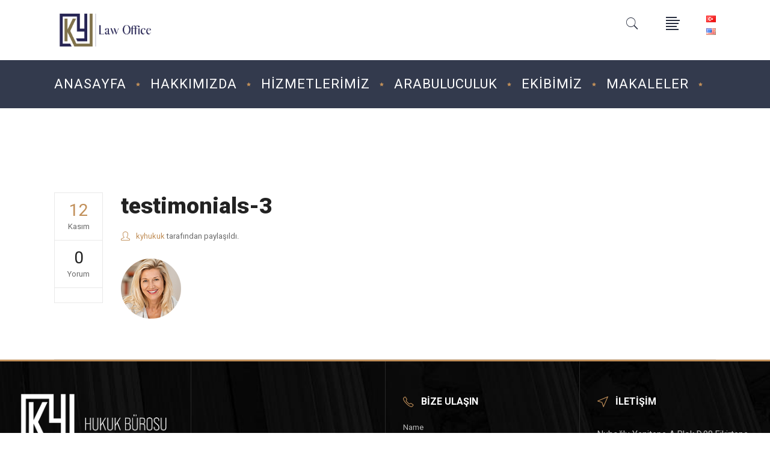

--- FILE ---
content_type: text/html; charset=UTF-8
request_url: https://www.kyhukuk.com.tr/testimonials-3/
body_size: 14887
content:
<!DOCTYPE html>
<html dir="ltr" lang="tr-TR">
<head>

        	
        <meta charset="UTF-8"/>

        <link rel="profile" href="https://gmpg.org/xfn/11"/>
        <link rel="pingback" href="https://www.kyhukuk.com.tr/xmlrpc.php"/>
                <meta name="viewport" content="width=device-width,initial-scale=1,user-scalable=no">
        
	<title>testimonials-3 | KY Hukuk Bürosu</title>
<script type="application/javascript">var mkdCoreAjaxUrl = "https://www.kyhukuk.com.tr/wp-admin/admin-ajax.php"</script>	<style>img:is([sizes="auto" i], [sizes^="auto," i]) { contain-intrinsic-size: 3000px 1500px }</style>
	
		<!-- All in One SEO 4.8.5 - aioseo.com -->
	<meta name="robots" content="noindex, max-image-preview:large" />
	<meta name="author" content="kyhukuk"/>
	<link rel="canonical" href="https://www.kyhukuk.com.tr/testimonials-3/" />
	<meta name="generator" content="All in One SEO (AIOSEO) 4.8.5" />
		<script type="application/ld+json" class="aioseo-schema">
			{"@context":"https:\/\/schema.org","@graph":[{"@type":"BreadcrumbList","@id":"https:\/\/www.kyhukuk.com.tr\/testimonials-3\/#breadcrumblist","itemListElement":[{"@type":"ListItem","@id":"https:\/\/www.kyhukuk.com.tr#listItem","position":1,"name":"Home","item":"https:\/\/www.kyhukuk.com.tr","nextItem":{"@type":"ListItem","@id":"https:\/\/www.kyhukuk.com.tr\/testimonials-3\/#listItem","name":"testimonials-3"}},{"@type":"ListItem","@id":"https:\/\/www.kyhukuk.com.tr\/testimonials-3\/#listItem","position":2,"name":"testimonials-3","previousItem":{"@type":"ListItem","@id":"https:\/\/www.kyhukuk.com.tr#listItem","name":"Home"}}]},{"@type":"ItemPage","@id":"https:\/\/www.kyhukuk.com.tr\/testimonials-3\/#itempage","url":"https:\/\/www.kyhukuk.com.tr\/testimonials-3\/","name":"testimonials-3 | KY Hukuk B\u00fcrosu","inLanguage":"tr-TR","isPartOf":{"@id":"https:\/\/www.kyhukuk.com.tr\/#website"},"breadcrumb":{"@id":"https:\/\/www.kyhukuk.com.tr\/testimonials-3\/#breadcrumblist"},"author":{"@id":"https:\/\/www.kyhukuk.com.tr\/author\/kyhukuk\/#author"},"creator":{"@id":"https:\/\/www.kyhukuk.com.tr\/author\/kyhukuk\/#author"},"datePublished":"2015-11-12T09:27:26+02:00","dateModified":"2015-11-12T09:27:26+02:00"},{"@type":"Organization","@id":"https:\/\/www.kyhukuk.com.tr\/#organization","name":"KY Hukuk B\u00fcrosu","url":"https:\/\/www.kyhukuk.com.tr\/"},{"@type":"Person","@id":"https:\/\/www.kyhukuk.com.tr\/author\/kyhukuk\/#author","url":"https:\/\/www.kyhukuk.com.tr\/author\/kyhukuk\/","name":"kyhukuk","image":{"@type":"ImageObject","@id":"https:\/\/www.kyhukuk.com.tr\/testimonials-3\/#authorImage","url":"https:\/\/secure.gravatar.com\/avatar\/ea8879f3ec5fffb6b226af87847d929905260d967393ca9695fc6e4edf5ab4d1?s=96&d=mm&r=g","width":96,"height":96,"caption":"kyhukuk"}},{"@type":"WebSite","@id":"https:\/\/www.kyhukuk.com.tr\/#website","url":"https:\/\/www.kyhukuk.com.tr\/","name":"KY Hukuk B\u00fcrosu","inLanguage":"tr-TR","publisher":{"@id":"https:\/\/www.kyhukuk.com.tr\/#organization"}}]}
		</script>
		<!-- All in One SEO -->

<link rel='dns-prefetch' href='//maps.googleapis.com' />
<link rel='dns-prefetch' href='//fonts.googleapis.com' />
<link rel="alternate" type="application/rss+xml" title="KY Hukuk Bürosu &raquo; akışı" href="https://www.kyhukuk.com.tr/feed/" />
<link rel="alternate" type="application/rss+xml" title="KY Hukuk Bürosu &raquo; yorum akışı" href="https://www.kyhukuk.com.tr/comments/feed/" />
<link rel="alternate" type="application/rss+xml" title="KY Hukuk Bürosu &raquo; testimonials-3 yorum akışı" href="https://www.kyhukuk.com.tr/feed/?attachment_id=297" />
<script type="text/javascript">
/* <![CDATA[ */
window._wpemojiSettings = {"baseUrl":"https:\/\/s.w.org\/images\/core\/emoji\/16.0.1\/72x72\/","ext":".png","svgUrl":"https:\/\/s.w.org\/images\/core\/emoji\/16.0.1\/svg\/","svgExt":".svg","source":{"concatemoji":"https:\/\/www.kyhukuk.com.tr\/wp-includes\/js\/wp-emoji-release.min.js?ver=6.8.3"}};
/*! This file is auto-generated */
!function(s,n){var o,i,e;function c(e){try{var t={supportTests:e,timestamp:(new Date).valueOf()};sessionStorage.setItem(o,JSON.stringify(t))}catch(e){}}function p(e,t,n){e.clearRect(0,0,e.canvas.width,e.canvas.height),e.fillText(t,0,0);var t=new Uint32Array(e.getImageData(0,0,e.canvas.width,e.canvas.height).data),a=(e.clearRect(0,0,e.canvas.width,e.canvas.height),e.fillText(n,0,0),new Uint32Array(e.getImageData(0,0,e.canvas.width,e.canvas.height).data));return t.every(function(e,t){return e===a[t]})}function u(e,t){e.clearRect(0,0,e.canvas.width,e.canvas.height),e.fillText(t,0,0);for(var n=e.getImageData(16,16,1,1),a=0;a<n.data.length;a++)if(0!==n.data[a])return!1;return!0}function f(e,t,n,a){switch(t){case"flag":return n(e,"\ud83c\udff3\ufe0f\u200d\u26a7\ufe0f","\ud83c\udff3\ufe0f\u200b\u26a7\ufe0f")?!1:!n(e,"\ud83c\udde8\ud83c\uddf6","\ud83c\udde8\u200b\ud83c\uddf6")&&!n(e,"\ud83c\udff4\udb40\udc67\udb40\udc62\udb40\udc65\udb40\udc6e\udb40\udc67\udb40\udc7f","\ud83c\udff4\u200b\udb40\udc67\u200b\udb40\udc62\u200b\udb40\udc65\u200b\udb40\udc6e\u200b\udb40\udc67\u200b\udb40\udc7f");case"emoji":return!a(e,"\ud83e\udedf")}return!1}function g(e,t,n,a){var r="undefined"!=typeof WorkerGlobalScope&&self instanceof WorkerGlobalScope?new OffscreenCanvas(300,150):s.createElement("canvas"),o=r.getContext("2d",{willReadFrequently:!0}),i=(o.textBaseline="top",o.font="600 32px Arial",{});return e.forEach(function(e){i[e]=t(o,e,n,a)}),i}function t(e){var t=s.createElement("script");t.src=e,t.defer=!0,s.head.appendChild(t)}"undefined"!=typeof Promise&&(o="wpEmojiSettingsSupports",i=["flag","emoji"],n.supports={everything:!0,everythingExceptFlag:!0},e=new Promise(function(e){s.addEventListener("DOMContentLoaded",e,{once:!0})}),new Promise(function(t){var n=function(){try{var e=JSON.parse(sessionStorage.getItem(o));if("object"==typeof e&&"number"==typeof e.timestamp&&(new Date).valueOf()<e.timestamp+604800&&"object"==typeof e.supportTests)return e.supportTests}catch(e){}return null}();if(!n){if("undefined"!=typeof Worker&&"undefined"!=typeof OffscreenCanvas&&"undefined"!=typeof URL&&URL.createObjectURL&&"undefined"!=typeof Blob)try{var e="postMessage("+g.toString()+"("+[JSON.stringify(i),f.toString(),p.toString(),u.toString()].join(",")+"));",a=new Blob([e],{type:"text/javascript"}),r=new Worker(URL.createObjectURL(a),{name:"wpTestEmojiSupports"});return void(r.onmessage=function(e){c(n=e.data),r.terminate(),t(n)})}catch(e){}c(n=g(i,f,p,u))}t(n)}).then(function(e){for(var t in e)n.supports[t]=e[t],n.supports.everything=n.supports.everything&&n.supports[t],"flag"!==t&&(n.supports.everythingExceptFlag=n.supports.everythingExceptFlag&&n.supports[t]);n.supports.everythingExceptFlag=n.supports.everythingExceptFlag&&!n.supports.flag,n.DOMReady=!1,n.readyCallback=function(){n.DOMReady=!0}}).then(function(){return e}).then(function(){var e;n.supports.everything||(n.readyCallback(),(e=n.source||{}).concatemoji?t(e.concatemoji):e.wpemoji&&e.twemoji&&(t(e.twemoji),t(e.wpemoji)))}))}((window,document),window._wpemojiSettings);
/* ]]> */
</script>

<style id='wp-emoji-styles-inline-css' type='text/css'>

	img.wp-smiley, img.emoji {
		display: inline !important;
		border: none !important;
		box-shadow: none !important;
		height: 1em !important;
		width: 1em !important;
		margin: 0 0.07em !important;
		vertical-align: -0.1em !important;
		background: none !important;
		padding: 0 !important;
	}
</style>
<link rel='stylesheet' id='wp-block-library-css' href='https://www.kyhukuk.com.tr/wp-includes/css/dist/block-library/style.min.css?ver=6.8.3' type='text/css' media='all' />
<style id='classic-theme-styles-inline-css' type='text/css'>
/*! This file is auto-generated */
.wp-block-button__link{color:#fff;background-color:#32373c;border-radius:9999px;box-shadow:none;text-decoration:none;padding:calc(.667em + 2px) calc(1.333em + 2px);font-size:1.125em}.wp-block-file__button{background:#32373c;color:#fff;text-decoration:none}
</style>
<style id='global-styles-inline-css' type='text/css'>
:root{--wp--preset--aspect-ratio--square: 1;--wp--preset--aspect-ratio--4-3: 4/3;--wp--preset--aspect-ratio--3-4: 3/4;--wp--preset--aspect-ratio--3-2: 3/2;--wp--preset--aspect-ratio--2-3: 2/3;--wp--preset--aspect-ratio--16-9: 16/9;--wp--preset--aspect-ratio--9-16: 9/16;--wp--preset--color--black: #000000;--wp--preset--color--cyan-bluish-gray: #abb8c3;--wp--preset--color--white: #ffffff;--wp--preset--color--pale-pink: #f78da7;--wp--preset--color--vivid-red: #cf2e2e;--wp--preset--color--luminous-vivid-orange: #ff6900;--wp--preset--color--luminous-vivid-amber: #fcb900;--wp--preset--color--light-green-cyan: #7bdcb5;--wp--preset--color--vivid-green-cyan: #00d084;--wp--preset--color--pale-cyan-blue: #8ed1fc;--wp--preset--color--vivid-cyan-blue: #0693e3;--wp--preset--color--vivid-purple: #9b51e0;--wp--preset--gradient--vivid-cyan-blue-to-vivid-purple: linear-gradient(135deg,rgba(6,147,227,1) 0%,rgb(155,81,224) 100%);--wp--preset--gradient--light-green-cyan-to-vivid-green-cyan: linear-gradient(135deg,rgb(122,220,180) 0%,rgb(0,208,130) 100%);--wp--preset--gradient--luminous-vivid-amber-to-luminous-vivid-orange: linear-gradient(135deg,rgba(252,185,0,1) 0%,rgba(255,105,0,1) 100%);--wp--preset--gradient--luminous-vivid-orange-to-vivid-red: linear-gradient(135deg,rgba(255,105,0,1) 0%,rgb(207,46,46) 100%);--wp--preset--gradient--very-light-gray-to-cyan-bluish-gray: linear-gradient(135deg,rgb(238,238,238) 0%,rgb(169,184,195) 100%);--wp--preset--gradient--cool-to-warm-spectrum: linear-gradient(135deg,rgb(74,234,220) 0%,rgb(151,120,209) 20%,rgb(207,42,186) 40%,rgb(238,44,130) 60%,rgb(251,105,98) 80%,rgb(254,248,76) 100%);--wp--preset--gradient--blush-light-purple: linear-gradient(135deg,rgb(255,206,236) 0%,rgb(152,150,240) 100%);--wp--preset--gradient--blush-bordeaux: linear-gradient(135deg,rgb(254,205,165) 0%,rgb(254,45,45) 50%,rgb(107,0,62) 100%);--wp--preset--gradient--luminous-dusk: linear-gradient(135deg,rgb(255,203,112) 0%,rgb(199,81,192) 50%,rgb(65,88,208) 100%);--wp--preset--gradient--pale-ocean: linear-gradient(135deg,rgb(255,245,203) 0%,rgb(182,227,212) 50%,rgb(51,167,181) 100%);--wp--preset--gradient--electric-grass: linear-gradient(135deg,rgb(202,248,128) 0%,rgb(113,206,126) 100%);--wp--preset--gradient--midnight: linear-gradient(135deg,rgb(2,3,129) 0%,rgb(40,116,252) 100%);--wp--preset--font-size--small: 13px;--wp--preset--font-size--medium: 20px;--wp--preset--font-size--large: 36px;--wp--preset--font-size--x-large: 42px;--wp--preset--spacing--20: 0.44rem;--wp--preset--spacing--30: 0.67rem;--wp--preset--spacing--40: 1rem;--wp--preset--spacing--50: 1.5rem;--wp--preset--spacing--60: 2.25rem;--wp--preset--spacing--70: 3.38rem;--wp--preset--spacing--80: 5.06rem;--wp--preset--shadow--natural: 6px 6px 9px rgba(0, 0, 0, 0.2);--wp--preset--shadow--deep: 12px 12px 50px rgba(0, 0, 0, 0.4);--wp--preset--shadow--sharp: 6px 6px 0px rgba(0, 0, 0, 0.2);--wp--preset--shadow--outlined: 6px 6px 0px -3px rgba(255, 255, 255, 1), 6px 6px rgba(0, 0, 0, 1);--wp--preset--shadow--crisp: 6px 6px 0px rgba(0, 0, 0, 1);}:where(.is-layout-flex){gap: 0.5em;}:where(.is-layout-grid){gap: 0.5em;}body .is-layout-flex{display: flex;}.is-layout-flex{flex-wrap: wrap;align-items: center;}.is-layout-flex > :is(*, div){margin: 0;}body .is-layout-grid{display: grid;}.is-layout-grid > :is(*, div){margin: 0;}:where(.wp-block-columns.is-layout-flex){gap: 2em;}:where(.wp-block-columns.is-layout-grid){gap: 2em;}:where(.wp-block-post-template.is-layout-flex){gap: 1.25em;}:where(.wp-block-post-template.is-layout-grid){gap: 1.25em;}.has-black-color{color: var(--wp--preset--color--black) !important;}.has-cyan-bluish-gray-color{color: var(--wp--preset--color--cyan-bluish-gray) !important;}.has-white-color{color: var(--wp--preset--color--white) !important;}.has-pale-pink-color{color: var(--wp--preset--color--pale-pink) !important;}.has-vivid-red-color{color: var(--wp--preset--color--vivid-red) !important;}.has-luminous-vivid-orange-color{color: var(--wp--preset--color--luminous-vivid-orange) !important;}.has-luminous-vivid-amber-color{color: var(--wp--preset--color--luminous-vivid-amber) !important;}.has-light-green-cyan-color{color: var(--wp--preset--color--light-green-cyan) !important;}.has-vivid-green-cyan-color{color: var(--wp--preset--color--vivid-green-cyan) !important;}.has-pale-cyan-blue-color{color: var(--wp--preset--color--pale-cyan-blue) !important;}.has-vivid-cyan-blue-color{color: var(--wp--preset--color--vivid-cyan-blue) !important;}.has-vivid-purple-color{color: var(--wp--preset--color--vivid-purple) !important;}.has-black-background-color{background-color: var(--wp--preset--color--black) !important;}.has-cyan-bluish-gray-background-color{background-color: var(--wp--preset--color--cyan-bluish-gray) !important;}.has-white-background-color{background-color: var(--wp--preset--color--white) !important;}.has-pale-pink-background-color{background-color: var(--wp--preset--color--pale-pink) !important;}.has-vivid-red-background-color{background-color: var(--wp--preset--color--vivid-red) !important;}.has-luminous-vivid-orange-background-color{background-color: var(--wp--preset--color--luminous-vivid-orange) !important;}.has-luminous-vivid-amber-background-color{background-color: var(--wp--preset--color--luminous-vivid-amber) !important;}.has-light-green-cyan-background-color{background-color: var(--wp--preset--color--light-green-cyan) !important;}.has-vivid-green-cyan-background-color{background-color: var(--wp--preset--color--vivid-green-cyan) !important;}.has-pale-cyan-blue-background-color{background-color: var(--wp--preset--color--pale-cyan-blue) !important;}.has-vivid-cyan-blue-background-color{background-color: var(--wp--preset--color--vivid-cyan-blue) !important;}.has-vivid-purple-background-color{background-color: var(--wp--preset--color--vivid-purple) !important;}.has-black-border-color{border-color: var(--wp--preset--color--black) !important;}.has-cyan-bluish-gray-border-color{border-color: var(--wp--preset--color--cyan-bluish-gray) !important;}.has-white-border-color{border-color: var(--wp--preset--color--white) !important;}.has-pale-pink-border-color{border-color: var(--wp--preset--color--pale-pink) !important;}.has-vivid-red-border-color{border-color: var(--wp--preset--color--vivid-red) !important;}.has-luminous-vivid-orange-border-color{border-color: var(--wp--preset--color--luminous-vivid-orange) !important;}.has-luminous-vivid-amber-border-color{border-color: var(--wp--preset--color--luminous-vivid-amber) !important;}.has-light-green-cyan-border-color{border-color: var(--wp--preset--color--light-green-cyan) !important;}.has-vivid-green-cyan-border-color{border-color: var(--wp--preset--color--vivid-green-cyan) !important;}.has-pale-cyan-blue-border-color{border-color: var(--wp--preset--color--pale-cyan-blue) !important;}.has-vivid-cyan-blue-border-color{border-color: var(--wp--preset--color--vivid-cyan-blue) !important;}.has-vivid-purple-border-color{border-color: var(--wp--preset--color--vivid-purple) !important;}.has-vivid-cyan-blue-to-vivid-purple-gradient-background{background: var(--wp--preset--gradient--vivid-cyan-blue-to-vivid-purple) !important;}.has-light-green-cyan-to-vivid-green-cyan-gradient-background{background: var(--wp--preset--gradient--light-green-cyan-to-vivid-green-cyan) !important;}.has-luminous-vivid-amber-to-luminous-vivid-orange-gradient-background{background: var(--wp--preset--gradient--luminous-vivid-amber-to-luminous-vivid-orange) !important;}.has-luminous-vivid-orange-to-vivid-red-gradient-background{background: var(--wp--preset--gradient--luminous-vivid-orange-to-vivid-red) !important;}.has-very-light-gray-to-cyan-bluish-gray-gradient-background{background: var(--wp--preset--gradient--very-light-gray-to-cyan-bluish-gray) !important;}.has-cool-to-warm-spectrum-gradient-background{background: var(--wp--preset--gradient--cool-to-warm-spectrum) !important;}.has-blush-light-purple-gradient-background{background: var(--wp--preset--gradient--blush-light-purple) !important;}.has-blush-bordeaux-gradient-background{background: var(--wp--preset--gradient--blush-bordeaux) !important;}.has-luminous-dusk-gradient-background{background: var(--wp--preset--gradient--luminous-dusk) !important;}.has-pale-ocean-gradient-background{background: var(--wp--preset--gradient--pale-ocean) !important;}.has-electric-grass-gradient-background{background: var(--wp--preset--gradient--electric-grass) !important;}.has-midnight-gradient-background{background: var(--wp--preset--gradient--midnight) !important;}.has-small-font-size{font-size: var(--wp--preset--font-size--small) !important;}.has-medium-font-size{font-size: var(--wp--preset--font-size--medium) !important;}.has-large-font-size{font-size: var(--wp--preset--font-size--large) !important;}.has-x-large-font-size{font-size: var(--wp--preset--font-size--x-large) !important;}
:where(.wp-block-post-template.is-layout-flex){gap: 1.25em;}:where(.wp-block-post-template.is-layout-grid){gap: 1.25em;}
:where(.wp-block-columns.is-layout-flex){gap: 2em;}:where(.wp-block-columns.is-layout-grid){gap: 2em;}
:root :where(.wp-block-pullquote){font-size: 1.5em;line-height: 1.6;}
</style>
<link rel='stylesheet' id='contact-form-7-css' href='https://www.kyhukuk.com.tr/wp-content/plugins/contact-form-7/includes/css/styles.css?ver=6.1.1' type='text/css' media='all' />
<link rel='stylesheet' id='libero_mikado_default_style-css' href='https://www.kyhukuk.com.tr/wp-content/themes/kosehukuk/style.css?ver=6.8.3' type='text/css' media='all' />
<link rel='stylesheet' id='libero_mikado_modules_plugins-css' href='https://www.kyhukuk.com.tr/wp-content/themes/kosehukuk/assets/css/plugins.min.css?ver=6.8.3' type='text/css' media='all' />
<link rel='stylesheet' id='libero_mikado_modules-css' href='https://www.kyhukuk.com.tr/wp-content/themes/kosehukuk/assets/css/modules.min.css?ver=6.8.3' type='text/css' media='all' />
<style id='libero_mikado_modules-inline-css' type='text/css'>
.dortluGaleriLink .galeriTitle {
    position: absolute;
    z-index: 999;
    bottom: 0;
    left: 0;
    right: 0;
    padding: 25px;
    text-align: center;
    background-color: rgba(53, 60, 78, 0.93);
    color: #fff;
}
.dortluGaleriLink .mkd-gallery-image {
cursor:pointer;
position:relative;
}
.ucluKadin .mkd-section-inner>.mkd-section-inner-margin {
width:75%;
margin:auto;
}
.tanitimVideo .vc_column-inner {
width:60% !important;
margin:auto;
}
@media screen and (max-width: 768px) {
.koseVideo .mkd-section-inner {
width:85% !important;
}

.ucluKadin .mkd-section-inner>.mkd-section-inner-margin {
width:100%;
}
.tanitimVideo .vc_column-inner {
width:100% !important;
}
}

.sosyalLink .mkd-iwt.mkd-iwt-icon-top {
    text-align: center;
    float: left;
    padding: 10px;
}
.mkd-sticky-header {
display:none;
}
.header-appear {
display:block;
}
.header-appear .item_inner {
padding:0 12px !important;
}
.dosyalar .mkd-btn.mkd-btn-huge .mkd-btn-text {
    padding: 15px 15px;
}
.dosyalar .mkd-btn.mkd-btn-huge {
    width: 100%;
}
.dosyalar .mkd-btn.mkd-btn-huge.mkd-btn-icon .mkd-btn-icon-holder {
    float: right;
}


</style>
<link rel='stylesheet' id='libero_mikado_print-css' href='https://www.kyhukuk.com.tr/wp-content/themes/kosehukuk/assets/css/print.min.css?ver=6.8.3' type='text/css' media='all' />
<link rel='stylesheet' id='mkd_font_awesome-css' href='https://www.kyhukuk.com.tr/wp-content/themes/kosehukuk/assets/css/font-awesome/css/font-awesome.min.css?ver=6.8.3' type='text/css' media='all' />
<link rel='stylesheet' id='mkd_font_elegant-css' href='https://www.kyhukuk.com.tr/wp-content/themes/kosehukuk/assets/css/elegant-icons/style.min.css?ver=6.8.3' type='text/css' media='all' />
<link rel='stylesheet' id='mkd_ion_icons-css' href='https://www.kyhukuk.com.tr/wp-content/themes/kosehukuk/assets/css/ion-icons/css/ionicons.min.css?ver=6.8.3' type='text/css' media='all' />
<link rel='stylesheet' id='mkd_linea_icons-css' href='https://www.kyhukuk.com.tr/wp-content/themes/kosehukuk/assets/css/linea-icons/style.css?ver=6.8.3' type='text/css' media='all' />
<link rel='stylesheet' id='mkd_simple_line_icons-css' href='https://www.kyhukuk.com.tr/wp-content/themes/kosehukuk/assets/css/simple-line-icons/simple-line-icons.css?ver=6.8.3' type='text/css' media='all' />
<link rel='stylesheet' id='mkd_dripicons-css' href='https://www.kyhukuk.com.tr/wp-content/themes/kosehukuk/assets/css/dripicons/dripicons.css?ver=6.8.3' type='text/css' media='all' />
<link rel='stylesheet' id='libero_mikado_blog-css' href='https://www.kyhukuk.com.tr/wp-content/themes/kosehukuk/assets/css/blog.min.css?ver=6.8.3' type='text/css' media='all' />
<link rel='stylesheet' id='mediaelement-css' href='https://www.kyhukuk.com.tr/wp-includes/js/mediaelement/mediaelementplayer-legacy.min.css?ver=4.2.17' type='text/css' media='all' />
<link rel='stylesheet' id='wp-mediaelement-css' href='https://www.kyhukuk.com.tr/wp-includes/js/mediaelement/wp-mediaelement.min.css?ver=6.8.3' type='text/css' media='all' />
<link rel='stylesheet' id='libero_mikado_modules_responsive-css' href='https://www.kyhukuk.com.tr/wp-content/themes/kosehukuk/assets/css/modules-responsive.min.css?ver=6.8.3' type='text/css' media='all' />
<link rel='stylesheet' id='libero_mikado_blog_responsive-css' href='https://www.kyhukuk.com.tr/wp-content/themes/kosehukuk/assets/css/blog-responsive.min.css?ver=6.8.3' type='text/css' media='all' />
<link rel='stylesheet' id='libero_mikado_style_dynamic_responsive-css' href='https://www.kyhukuk.com.tr/wp-content/themes/kosehukuk/assets/css/style_dynamic_responsive.css?ver=1755543009' type='text/css' media='all' />
<link rel='stylesheet' id='libero_mikado_style_dynamic-css' href='https://www.kyhukuk.com.tr/wp-content/themes/kosehukuk/assets/css/style_dynamic.css?ver=1755543009' type='text/css' media='all' />
<link rel='stylesheet' id='js_composer_front-css' href='https://www.kyhukuk.com.tr/wp-content/plugins/js_composer/assets/css/js_composer.min.css?ver=8.6.1' type='text/css' media='all' />
<link rel='stylesheet' id='libero_mikado_google_fonts-css' href='https://fonts.googleapis.com/css?family=Roboto%3A100%2C100italic%2C200%2C200italic%2C300%2C300italic%2C400%2C400italic%2C500%2C500italic%2C600%2C600italic%2C700%2C700italic%2C800%2C800italic%2C900%2C900italic%7CDynalight%3A100%2C100italic%2C200%2C200italic%2C300%2C300italic%2C400%2C400italic%2C500%2C500italic%2C600%2C600italic%2C700%2C700italic%2C800%2C800italic%2C900%2C900italic&#038;subset=latin%2Clatin-ext&#038;ver=1.0.0' type='text/css' media='all' />
<script type="text/javascript" src="https://www.kyhukuk.com.tr/wp-includes/js/jquery/jquery.min.js?ver=3.7.1" id="jquery-core-js"></script>
<script type="text/javascript" src="https://www.kyhukuk.com.tr/wp-includes/js/jquery/jquery-migrate.min.js?ver=3.4.1" id="jquery-migrate-js"></script>
<script></script><link rel="https://api.w.org/" href="https://www.kyhukuk.com.tr/wp-json/" /><link rel="alternate" title="JSON" type="application/json" href="https://www.kyhukuk.com.tr/wp-json/wp/v2/media/297" /><link rel="EditURI" type="application/rsd+xml" title="RSD" href="https://www.kyhukuk.com.tr/xmlrpc.php?rsd" />
<meta name="generator" content="WordPress 6.8.3" />
<link rel='shortlink' href='https://www.kyhukuk.com.tr/?p=297' />
<link rel="alternate" title="oEmbed (JSON)" type="application/json+oembed" href="https://www.kyhukuk.com.tr/wp-json/oembed/1.0/embed?url=https%3A%2F%2Fwww.kyhukuk.com.tr%2Ftestimonials-3%2F" />
<link rel="alternate" title="oEmbed (XML)" type="text/xml+oembed" href="https://www.kyhukuk.com.tr/wp-json/oembed/1.0/embed?url=https%3A%2F%2Fwww.kyhukuk.com.tr%2Ftestimonials-3%2F&#038;format=xml" />
<meta name="generator" content="Powered by WPBakery Page Builder - drag and drop page builder for WordPress."/>
<meta name="generator" content="Powered by Slider Revolution 6.7.23 - responsive, Mobile-Friendly Slider Plugin for WordPress with comfortable drag and drop interface." />
<link rel="icon" href="https://www.kyhukuk.com.tr/wp-content/uploads/2018/02/cropped-ky-hukuk-favicon-1-32x32.jpg" sizes="32x32" />
<link rel="icon" href="https://www.kyhukuk.com.tr/wp-content/uploads/2018/02/cropped-ky-hukuk-favicon-1-192x192.jpg" sizes="192x192" />
<link rel="apple-touch-icon" href="https://www.kyhukuk.com.tr/wp-content/uploads/2018/02/cropped-ky-hukuk-favicon-1-180x180.jpg" />
<meta name="msapplication-TileImage" content="https://www.kyhukuk.com.tr/wp-content/uploads/2018/02/cropped-ky-hukuk-favicon-1-270x270.jpg" />
<script>function setREVStartSize(e){
			//window.requestAnimationFrame(function() {
				window.RSIW = window.RSIW===undefined ? window.innerWidth : window.RSIW;
				window.RSIH = window.RSIH===undefined ? window.innerHeight : window.RSIH;
				try {
					var pw = document.getElementById(e.c).parentNode.offsetWidth,
						newh;
					pw = pw===0 || isNaN(pw) || (e.l=="fullwidth" || e.layout=="fullwidth") ? window.RSIW : pw;
					e.tabw = e.tabw===undefined ? 0 : parseInt(e.tabw);
					e.thumbw = e.thumbw===undefined ? 0 : parseInt(e.thumbw);
					e.tabh = e.tabh===undefined ? 0 : parseInt(e.tabh);
					e.thumbh = e.thumbh===undefined ? 0 : parseInt(e.thumbh);
					e.tabhide = e.tabhide===undefined ? 0 : parseInt(e.tabhide);
					e.thumbhide = e.thumbhide===undefined ? 0 : parseInt(e.thumbhide);
					e.mh = e.mh===undefined || e.mh=="" || e.mh==="auto" ? 0 : parseInt(e.mh,0);
					if(e.layout==="fullscreen" || e.l==="fullscreen")
						newh = Math.max(e.mh,window.RSIH);
					else{
						e.gw = Array.isArray(e.gw) ? e.gw : [e.gw];
						for (var i in e.rl) if (e.gw[i]===undefined || e.gw[i]===0) e.gw[i] = e.gw[i-1];
						e.gh = e.el===undefined || e.el==="" || (Array.isArray(e.el) && e.el.length==0)? e.gh : e.el;
						e.gh = Array.isArray(e.gh) ? e.gh : [e.gh];
						for (var i in e.rl) if (e.gh[i]===undefined || e.gh[i]===0) e.gh[i] = e.gh[i-1];
											
						var nl = new Array(e.rl.length),
							ix = 0,
							sl;
						e.tabw = e.tabhide>=pw ? 0 : e.tabw;
						e.thumbw = e.thumbhide>=pw ? 0 : e.thumbw;
						e.tabh = e.tabhide>=pw ? 0 : e.tabh;
						e.thumbh = e.thumbhide>=pw ? 0 : e.thumbh;
						for (var i in e.rl) nl[i] = e.rl[i]<window.RSIW ? 0 : e.rl[i];
						sl = nl[0];
						for (var i in nl) if (sl>nl[i] && nl[i]>0) { sl = nl[i]; ix=i;}
						var m = pw>(e.gw[ix]+e.tabw+e.thumbw) ? 1 : (pw-(e.tabw+e.thumbw)) / (e.gw[ix]);
						newh =  (e.gh[ix] * m) + (e.tabh + e.thumbh);
					}
					var el = document.getElementById(e.c);
					if (el!==null && el) el.style.height = newh+"px";
					el = document.getElementById(e.c+"_wrapper");
					if (el!==null && el) {
						el.style.height = newh+"px";
						el.style.display = "block";
					}
				} catch(e){
					console.log("Failure at Presize of Slider:" + e)
				}
			//});
		  };</script>
		<style type="text/css" id="wp-custom-css">
			.mkd-logo-wrapper a {
height:70px !important;
}

.mkd-icon-element:hover::before {
  color:#c18f59 !important;
}

.mkd-search-opener-holder:hover>i::before {
  color:#c18f59 !important;
}

#polylang-4 li, #polylang-3 li {
	list-style-type: none;
}

#polylang-3 li {
	margin-bottom: 10px;
}		</style>
		<noscript><style> .wpb_animate_when_almost_visible { opacity: 1; }</style></noscript><!-- Global site tag (gtag.js) - Google Analytics -->
<script async src="https://www.googletagmanager.com/gtag/js?id=G-09C6R0SB3J"></script>
<script>
  window.dataLayer = window.dataLayer || [];
  function gtag(){dataLayer.push(arguments);}
  gtag('js', new Date());

  gtag('config', 'G-09C6R0SB3J');
</script>
</head>

<body data-rsssl=1 class="attachment wp-singular attachment-template-default single single-attachment postid-297 attachmentid-297 attachment-png wp-theme-kosehukuk mkd-core-1.1 kosehukuk-ver-1.7 mkd-smooth-scroll  mkd-grid-1300 mkd-blog-installed mkd-header-standard mkd-sticky-header-on-scroll-down-up mkd-default-mobile-header mkd-sticky-up-mobile-header mkd-menu-item-first-level-bg-color mkd-dropdown-default mkd-dark-header mkd-search-covers-header mkd-side-menu-slide-from-right wpb-js-composer js-comp-ver-8.6.1 vc_responsive">
<section class="mkd-side-menu right">
		<div class="mkd-close-side-menu-holder">
		<div class="mkd-close-side-menu-holder-inner">
			<a href="#" target="_self" class="mkd-close-side-menu">
				<span class="ion-ios-close-empty"></span>
			</a>
		</div>
	</div>
	<div id="text-22" class="widget mkd-sidearea widget_text">			<div class="textwidget"><a href="https://www.kyhukuk.com.tr/"><img src="https://www.kyhukuk.com.tr/wp-content/uploads/2025/01/logo-white.png" alt="logo sidebar" /></a></div>
		</div><div id="text-23" class="widget mkd-sidearea widget_text">			<div class="textwidget"><div class="vc_empty_space"   style="height: 21px"><span class="vc_empty_space_inner"></span></div>
 
© KY Hukuk Bürosu 2025</div>
		</div></section>
<div class="mkd-wrapper">
    <div class="mkd-wrapper-inner">
        
<header class="mkd-page-header">
    <div class="mkd-logo-area" >
                <div class="mkd-grid">
                <div class="mkd-vertical-align-containers mkd-25-75">
            <div class="mkd-position-left">
                <div class="mkd-position-left-inner">
                    
<div class="mkd-logo-wrapper">
    <a href="https://www.kyhukuk.com.tr/" style="height: 97px;">
        <img class="mkd-normal-logo" src="https://www.kyhukuk.com.tr/wp-content/uploads/2025/08/logo-eng.png" alt="logo"/>
        <img class="mkd-dark-logo" src="https://www.kyhukuk.com.tr/wp-content/uploads/2025/08/logo-eng.png" alt="dark logo"/>        <img class="mkd-light-logo" src="https://www.kyhukuk.com.tr/wp-content/uploads/2025/01/logo-white.png" alt="light logo"/>    </a>
</div>

                </div>
            </div>

            <div class="mkd-position-right">
                <div class="mkd-position-right-inner">
                                            <div id="text-17" class="widget widget_text mkd-right-from-logo-widget">			<div class="textwidget">
<span class='mkd-vertical-separator' style="border-right-color: rgba(255,255,255,0.1);height: 48px;margin-left: 15px;margin-right: 4px"></span>
</div>
		</div><div id="text-32" class="widget widget_text mkd-right-from-logo-widget">			<div class="textwidget">
<span class='mkd-vertical-separator' style="border-right-color: rgba(255,255,255,0.1);height: 48px;margin-left: 15px;margin-right: 4px"></span>
</div>
		</div><div id="text-30" class="widget widget_text mkd-right-from-logo-widget">			<div class="textwidget">
<span class='mkd-vertical-separator' style="border-right-color: rgba(255,255,255,0.1);height: 48px;margin-left: 15px;margin-right: 4px"></span>
</div>
		</div><div id="text-31" class="widget widget_text mkd-right-from-logo-widget">			<div class="textwidget">
<span class='mkd-vertical-separator' style="border-right-color: rgba(255,255,255,0.1);height: 48px;margin-left: 15px;margin-right: 4px"></span>
</div>
		</div>
        <a 			data-icon-close-same-position="yes"                        class="mkd-search-opener" href="javascript:void(0)">
            <span class="mkd-search-opener-holder">
	            <i class="mkd-icon-ion-icon ion-ios-search " ></i>	            	                <span class="mkd-search-icon-text">Ara</span>
	            	        </span>
        </a>
		    <div id="text-19" class="widget widget_text mkd-right-from-logo-widget">			<div class="textwidget">
<span class='mkd-vertical-separator' style="border-right-color: rgba(255,255,255,0.1);height: 48px;margin-left: 0px;margin-right: 0px"></span></div>
		</div>        <a class="mkd-side-menu-button-opener"  href="javascript:void(0)">
           	<span class="mkd-lines-holder">
				<span class="mkd-lines-holder-inner">
					<span class="mkd-lines line-1" ></span>
					<span class="mkd-lines line-2" ></span>
					<span class="mkd-lines line-3" ></span>
					<span class="mkd-lines line-4" ></span>
                    <span class="mkd-lines line-5" ></span>
				</span>
           	</span>
                    </a>

    <div id="text-28" class="widget widget_text mkd-right-from-logo-widget">			<div class="textwidget">
<span class='mkd-vertical-separator' style="border-right-color: rgba(255,255,255,0.1);height: 48px;margin-left: 15px;margin-right: 4px"></span>
</div>
		</div><div id="polylang-3" class="widget widget_polylang mkd-right-from-logo-widget"><ul>
	<li class="lang-item lang-item-81 lang-item-tr current-lang lang-item-first"><a lang="tr-TR" hreflang="tr-TR" href="https://www.kyhukuk.com.tr/testimonials-3/" aria-current="true"><img src="[data-uri]" alt="Türkçe" width="16" height="11" style="width: 16px; height: 11px;" /></a></li>
	<li class="lang-item lang-item-85 lang-item-en no-translation"><a lang="en-US" hreflang="en-US" href="https://www.kyhukuk.com.tr/en/homepage/"><img src="[data-uri]" alt="English" width="16" height="11" style="width: 16px; height: 11px;" /></a></li>
</ul>
</div>                                    </div>
            </div>
        </div>
                </div>
            </div>
    <div class="mkd-menu-area" >
                <div class="mkd-grid">
                <form action="https://www.kyhukuk.com.tr/" class="mkd-search-cover" method="get">
		<div class="mkd-container">
		<div class="mkd-container-inner clearfix">
						<div class="mkd-form-holder-outer" role="search">
				<div class="mkd-form-holder">
					<div class="mkd-form-holder-inner">
						<input type="text" placeholder="Ara" name="s" class="mkd-search-field" autocomplete="off" />
						<a class="mkd-search-submit" href="javascript:void(0)">
							<span class="arrow_carrot-right"></span>
						</a>
					</div>
				</div>
			</div>
					</div>
	</div>
		<div class="mkd-search-close">
		<a href="#">
			<i class="mkd-icon-ion-icon ion-close " ></i>		</a>
	</div>
</form>        <div class="mkd-vertical-align-containers">
            <div class="mkd-position-left">
                <div class="mkd-position-left-inner">
                    
<nav class="mkd-main-menu mkd-drop-down mkd-default-nav">
    <ul id="menu-main_menu" class="clearfix"><li id="nav-menu-item-2540" class="menu-item menu-item-type-post_type menu-item-object-page menu-item-home  narrow"><a href="https://www.kyhukuk.com.tr/" class=""><span class="item_outer"><span class="item_inner"><span class="menu_icon_wrapper"><i class="menu_icon null fa"></i></span><span class="item_text">Anasayfa</span></span><span class="plus"></span></span><span class="bottom-border"><span class="bottom-border-inner"></span></span></a></li>
<li id="nav-menu-item-2846" class="menu-item menu-item-type-post_type menu-item-object-page  narrow"><a href="https://www.kyhukuk.com.tr/hakkimizda/" class=""><span class="item_outer"><span class="item_inner"><span class="menu_icon_wrapper"><i class="menu_icon null fa"></i></span><span class="item_text">Hakkımızda</span></span><span class="plus"></span></span><span class="bottom-border"><span class="bottom-border-inner"></span></span></a></li>
<li id="nav-menu-item-3952" class="menu-item menu-item-type-custom menu-item-object-custom  narrow"><a href="https://www.kyhukuk.com.tr/hukuki-danismanlik-hizmetleri/" class=""><span class="item_outer"><span class="item_inner"><span class="menu_icon_wrapper"><i class="menu_icon blank fa"></i></span><span class="item_text">Hizmetlerimiz</span></span><span class="plus"></span></span><span class="bottom-border"><span class="bottom-border-inner"></span></span></a></li>
<li id="nav-menu-item-3700" class="menu-item menu-item-type-post_type menu-item-object-page  narrow"><a href="https://www.kyhukuk.com.tr/arabuluculuk/" class=""><span class="item_outer"><span class="item_inner"><span class="menu_icon_wrapper"><i class="menu_icon blank fa"></i></span><span class="item_text">Arabuluculuk</span></span><span class="plus"></span></span><span class="bottom-border"><span class="bottom-border-inner"></span></span></a></li>
<li id="nav-menu-item-3015" class="menu-item menu-item-type-post_type menu-item-object-page  narrow"><a href="https://www.kyhukuk.com.tr/ekibimiz/" class=""><span class="item_outer"><span class="item_inner"><span class="menu_icon_wrapper"><i class="menu_icon null fa"></i></span><span class="item_text">Ekibimiz</span></span><span class="plus"></span></span><span class="bottom-border"><span class="bottom-border-inner"></span></span></a></li>
<li id="nav-menu-item-3464" class="menu-item menu-item-type-post_type menu-item-object-page  narrow"><a href="https://www.kyhukuk.com.tr/dosyalar/" class=""><span class="item_outer"><span class="item_inner"><span class="menu_icon_wrapper"><i class="menu_icon blank fa"></i></span><span class="item_text">Makaleler</span></span><span class="plus"></span></span><span class="bottom-border"><span class="bottom-border-inner"></span></span></a></li>
<li id="nav-menu-item-2763" class="menu-item menu-item-type-post_type menu-item-object-page  narrow"><a href="https://www.kyhukuk.com.tr/iletisim/" class=""><span class="item_outer"><span class="item_inner"><span class="menu_icon_wrapper"><i class="menu_icon null fa"></i></span><span class="item_text">İletişim</span></span><span class="plus"></span></span><span class="bottom-border"><span class="bottom-border-inner"></span></span></a></li>
</ul></nav>

                </div>
            </div>
            <div class="mkd-position-right">
                <div class="mkd-position-right-inner">
                                    </div>
            </div>
        </div>
                </div>
            </div>


    
<div class="mkd-sticky-header">
        <div class="mkd-sticky-holder" >
            <div class="mkd-grid">
                        <div class=" mkd-vertical-align-containers">
                <div class="mkd-position-left">
                    <div class="mkd-position-left-inner">
                        
<div class="mkd-logo-wrapper">
    <a href="https://www.kyhukuk.com.tr/" style="height: 97px;">
        <img src="https://www.kyhukuk.com.tr/wp-content/uploads/2025/08/logo-eng.png" alt="logo"/>
    </a>
</div>

                        
<nav class="mkd-main-menu mkd-drop-down mkd-sticky-nav">
    <ul id="menu-main_menu-1" class="clearfix"><li id="sticky-nav-menu-item-2540" class="menu-item menu-item-type-post_type menu-item-object-page menu-item-home  narrow"><a href="https://www.kyhukuk.com.tr/" class=""><span class="item_outer"><span class="item_inner"><span class="menu_icon_wrapper"><i class="menu_icon null fa"></i></span><span class="item_text">Anasayfa</span></span><span class="plus"></span></span><span class="bottom-border"><span class="bottom-border-inner"></span></span></a></li>
<li id="sticky-nav-menu-item-2846" class="menu-item menu-item-type-post_type menu-item-object-page  narrow"><a href="https://www.kyhukuk.com.tr/hakkimizda/" class=""><span class="item_outer"><span class="item_inner"><span class="menu_icon_wrapper"><i class="menu_icon null fa"></i></span><span class="item_text">Hakkımızda</span></span><span class="plus"></span></span><span class="bottom-border"><span class="bottom-border-inner"></span></span></a></li>
<li id="sticky-nav-menu-item-3952" class="menu-item menu-item-type-custom menu-item-object-custom  narrow"><a href="https://www.kyhukuk.com.tr/hukuki-danismanlik-hizmetleri/" class=""><span class="item_outer"><span class="item_inner"><span class="menu_icon_wrapper"><i class="menu_icon blank fa"></i></span><span class="item_text">Hizmetlerimiz</span></span><span class="plus"></span></span><span class="bottom-border"><span class="bottom-border-inner"></span></span></a></li>
<li id="sticky-nav-menu-item-3700" class="menu-item menu-item-type-post_type menu-item-object-page  narrow"><a href="https://www.kyhukuk.com.tr/arabuluculuk/" class=""><span class="item_outer"><span class="item_inner"><span class="menu_icon_wrapper"><i class="menu_icon blank fa"></i></span><span class="item_text">Arabuluculuk</span></span><span class="plus"></span></span><span class="bottom-border"><span class="bottom-border-inner"></span></span></a></li>
<li id="sticky-nav-menu-item-3015" class="menu-item menu-item-type-post_type menu-item-object-page  narrow"><a href="https://www.kyhukuk.com.tr/ekibimiz/" class=""><span class="item_outer"><span class="item_inner"><span class="menu_icon_wrapper"><i class="menu_icon null fa"></i></span><span class="item_text">Ekibimiz</span></span><span class="plus"></span></span><span class="bottom-border"><span class="bottom-border-inner"></span></span></a></li>
<li id="sticky-nav-menu-item-3464" class="menu-item menu-item-type-post_type menu-item-object-page  narrow"><a href="https://www.kyhukuk.com.tr/dosyalar/" class=""><span class="item_outer"><span class="item_inner"><span class="menu_icon_wrapper"><i class="menu_icon blank fa"></i></span><span class="item_text">Makaleler</span></span><span class="plus"></span></span><span class="bottom-border"><span class="bottom-border-inner"></span></span></a></li>
<li id="sticky-nav-menu-item-2763" class="menu-item menu-item-type-post_type menu-item-object-page  narrow"><a href="https://www.kyhukuk.com.tr/iletisim/" class=""><span class="item_outer"><span class="item_inner"><span class="menu_icon_wrapper"><i class="menu_icon null fa"></i></span><span class="item_text">İletişim</span></span><span class="plus"></span></span><span class="bottom-border"><span class="bottom-border-inner"></span></span></a></li>
</ul></nav>

                    </div>
                </div>
                <div class="mkd-position-right">
                    <div class="mkd-position-right-inner">
                                            </div>
                </div>
            </div>
                    </div>
            </div>
</div>

</header>


<header class="mkd-mobile-header">
    <div class="mkd-mobile-header-inner">
                <div class="mkd-mobile-header-holder">
            <div class="mkd-vertical-align-containers">
                <div class="mkd-position-left">
                    <div class="mkd-position-left-inner">
                                                
<div class="mkd-mobile-logo-wrapper">
    <a href="https://www.kyhukuk.com.tr/" style="height: 97px">
        <img src="https://www.kyhukuk.com.tr/wp-content/uploads/2025/08/logo-eng.png" alt="mobile logo"/>
    </a>
</div>

                                            </div>
                </div>

                <div class="mkd-position-right">
                    <div class="mkd-position-right-inner">
                        <div id="polylang-4" class="widget widget_polylang mkd-right-from-mobile-logo"><ul>
	<li class="lang-item lang-item-81 lang-item-tr current-lang lang-item-first"><a lang="tr-TR" hreflang="tr-TR" href="https://www.kyhukuk.com.tr/testimonials-3/" aria-current="true"><img src="[data-uri]" alt="Türkçe" width="16" height="11" style="width: 16px; height: 11px;" /></a></li>
	<li class="lang-item lang-item-85 lang-item-en no-translation"><a lang="en-US" hreflang="en-US" href="https://www.kyhukuk.com.tr/en/homepage/"><img src="[data-uri]" alt="English" width="16" height="11" style="width: 16px; height: 11px;" /></a></li>
</ul>
</div>                                                    <div class="mkd-mobile-menu-opener">
                                <a href="javascript:void(0)">
                                <span class="mkd-mobile-opener-icon-holder">
                                    <span class="mkd-lines-holder">
                                        <span class="mkd-lines-holder-inner">
                                            <span class="mkd-lines line-1"></span>
                                            <span class="mkd-lines line-2"></span>
                                            <span class="mkd-lines line-3"></span>
                                            <span class="mkd-lines line-4"></span>
                                            <span class="mkd-lines line-5"></span>
                                        </span>
                                    </span>
                                </span>
                                </a>
                            </div>
                                            </div>
                </div>
            </div> <!-- close .mkd-vertical-align-containers -->
        </div>
        
<nav class="mkd-mobile-nav">
    <div class="mkd-grid">
        <ul id="menu-main_menu-2" class=""><li id="mobile-menu-item-2540" class="menu-item menu-item-type-post_type menu-item-object-page menu-item-home "><a href="https://www.kyhukuk.com.tr/" class=""><span>Anasayfa</span></a></li>
<li id="mobile-menu-item-2846" class="menu-item menu-item-type-post_type menu-item-object-page "><a href="https://www.kyhukuk.com.tr/hakkimizda/" class=""><span>Hakkımızda</span></a></li>
<li id="mobile-menu-item-3952" class="menu-item menu-item-type-custom menu-item-object-custom "><a href="https://www.kyhukuk.com.tr/hukuki-danismanlik-hizmetleri/" class=""><span>Hizmetlerimiz</span></a></li>
<li id="mobile-menu-item-3700" class="menu-item menu-item-type-post_type menu-item-object-page "><a href="https://www.kyhukuk.com.tr/arabuluculuk/" class=""><span>Arabuluculuk</span></a></li>
<li id="mobile-menu-item-3015" class="menu-item menu-item-type-post_type menu-item-object-page "><a href="https://www.kyhukuk.com.tr/ekibimiz/" class=""><span>Ekibimiz</span></a></li>
<li id="mobile-menu-item-3464" class="menu-item menu-item-type-post_type menu-item-object-page "><a href="https://www.kyhukuk.com.tr/dosyalar/" class=""><span>Makaleler</span></a></li>
<li id="mobile-menu-item-2763" class="menu-item menu-item-type-post_type menu-item-object-page "><a href="https://www.kyhukuk.com.tr/iletisim/" class=""><span>İletişim</span></a></li>
</ul>    </div>
</nav>

    </div>
</header> <!-- close .mkd-mobile-header -->



                    <a id='mkd-back-to-top'  href='#'>
                <span class="mkd-icon-stack">
                     <span aria-hidden="true" class="mkd-icon-font-elegant arrow_carrot-up " ></span>                </span>
            </a>
        
        <div class="mkd-content" >
            <div class="mkd-content-inner">	<div class="mkd-container">
				<div class="mkd-container-inner">
				<div class="mkd-blog-holder mkd-blog-single">
		<article id="post-297" class="post-297 attachment type-attachment status-inherit hentry">
	<div class="mkd-post-content">
		<div class="mkd-post-info-column">
			<div class="mkd-post-info-column-inner">
				
<div class="mkd-post-info-date">
	
		<span class="mkd-post-info-date-day">12</span>
		<span class="mkd-post-info-date-month">Kasım</span>

		</div><div class="mkd-post-info-comments-holder">
	<a class="mkd-post-info-comments" href="https://www.kyhukuk.com.tr/testimonials-3/#respond" target="_self">
		<span class="mkd-post-info-comments-no">0</span>
		<span class="mkd-post-info-comments-text">Yorum</span>
	</a>
</div><div class ="mkd-blog-share">
	</div>
			</div>
		</div>
		<div class="mkd-post-content-column">
			<div class="mkd-post-text">
				<div class="mkd-post-text-inner">
					<h1 class="mkd-post-title">
	testimonials-3</h1>					<div class="mkd-post-info">
						<div class="mkd-post-info-author">
	<span class="mkd-post-info-icon icon-user"></span>
	<a class="mkd-post-info-author-link" href="https://www.kyhukuk.com.tr/author/kyhukuk/">
		kyhukuk	</a>
	tarafından paylaşıldı.</div>
					</div>
					<p class="attachment"><a href='https://www.kyhukuk.com.tr/wp-content/uploads/2015/11/testimonials-3.png'><img decoding="async" width="100" height="100" src="https://www.kyhukuk.com.tr/wp-content/uploads/2015/11/testimonials-3.png" class="attachment-medium size-medium" alt="a" /></a></p>
				</div>
			</div>
		</div>
	</div>
	</article>	</div>
		</div>
			</div>
</div> <!-- close div.content_inner -->
</div>  <!-- close div.content -->

<footer >
	<div class="mkd-footer-inner clearfix">

		
<div class="mkd-footer-top-holder">
	<div class="mkd-footer-top mkd-footer-top-full">
		<div class="mkd-four-columns mkd-footer-top-columns clearfix">
	<div class="mkd-four-columns-inner">
		<div class="mkd-column">
			<div class="mkd-column-inner">
				<div id="text-4" class="widget mkd-footer-column-1 widget_text">			<div class="textwidget"><img src="https://www.kyhukuk.com.tr/wp-content/uploads/2025/01/logo-white.png" alt="a" />


KY Law Office | Fikirtepe - Kadıköy. <br />Best Law Firm in Istanbul Anatolian Side. <br />You Deserve to Work with the Best Lawyers...
<div class="vc_empty_space"   style="height: 20px"><span class="vc_empty_space_inner"></span></div>


</div>
		</div>			</div>
		</div>
		<div class="mkd-column">
			<div class="mkd-column-inner">
				<div id="block-2" class="widget mkd-footer-column-2 widget_block widget_text">
<p></p>
</div>			</div>
		</div>
		<div class="mkd-column">
			<div class="mkd-column-inner">
				<div id="text-7" class="widget mkd-footer-column-3 widget_text">			<div class="textwidget"><div class="vc_empty_space"   style="height: 12px"><span class="vc_empty_space_inner"></span></div>

<div class="mkd-icon-list-item">
	<div class="mkd-icon-list-icon-holder">
        <div class="mkd-icon-list-icon-holder-inner clearfix" data-icon-size=18>
			<i class="mkd-icon-simple-line-icon icon-phone " style="color:#c18f59;font-size:18px" ></i>		</div>
	</div>
	<p class="mkd-icon-list-text" style="color:#ffffff;font-size:16px;padding-left:12px;text-transform:uppercase;font-weight:700" data-title-size=16> Bize Ulaşın</p>
</div>

<div class="vc_empty_space"   style="height: 17px"><span class="vc_empty_space_inner"></span></div>


<div class="wpcf7 no-js" id="wpcf7-f3857-o1" lang="tr-TR" dir="ltr" data-wpcf7-id="3857">
<div class="screen-reader-response"><p role="status" aria-live="polite" aria-atomic="true"></p> <ul></ul></div>
<form action="/testimonials-3/#wpcf7-f3857-o1" method="post" class="wpcf7-form init" aria-label="İletişim Formu" novalidate="novalidate" data-status="init">
<fieldset class="hidden-fields-container"><input type="hidden" name="_wpcf7" value="3857" /><input type="hidden" name="_wpcf7_version" value="6.1.1" /><input type="hidden" name="_wpcf7_locale" value="tr_TR" /><input type="hidden" name="_wpcf7_unit_tag" value="wpcf7-f3857-o1" /><input type="hidden" name="_wpcf7_container_post" value="0" /><input type="hidden" name="_wpcf7_posted_data_hash" value="" />
</fieldset>
<p><label> Name<br />
<span class="wpcf7-form-control-wrap" data-name="your-name"><input size="40" maxlength="400" class="wpcf7-form-control wpcf7-text wpcf7-validates-as-required" autocomplete="name" aria-required="true" aria-invalid="false" value="" type="text" name="your-name" /></span> </label>
</p>
<p><label> E-mail<br />
<span class="wpcf7-form-control-wrap" data-name="your-email"><input size="40" maxlength="400" class="wpcf7-form-control wpcf7-email wpcf7-validates-as-required wpcf7-text wpcf7-validates-as-email" autocomplete="email" aria-required="true" aria-invalid="false" value="" type="email" name="your-email" /></span> </label>
</p>
<p><label> Subject<br />
<span class="wpcf7-form-control-wrap" data-name="your-subject"><input size="40" maxlength="400" class="wpcf7-form-control wpcf7-text wpcf7-validates-as-required" aria-required="true" aria-invalid="false" value="" type="text" name="your-subject" /></span> </label>
</p>
<p><label> Your message<br />
<span class="wpcf7-form-control-wrap" data-name="your-message"><textarea cols="40" rows="10" maxlength="2000" class="wpcf7-form-control wpcf7-textarea" aria-invalid="false" name="your-message"></textarea></span> </label>
</p>
<p><input class="wpcf7-form-control wpcf7-submit has-spinner" type="submit" value="Submit" />
</p><div class="wpcf7-response-output" aria-hidden="true"></div>
</form>
</div>
</div>
		</div>			</div>
		</div>
		<div class="mkd-column">
			<div class="mkd-column-inner">
				<div id="text-6" class="widget mkd-footer-column-4 widget_text">			<div class="textwidget"><div class="vc_empty_space"   style="height: 12px"><span class="vc_empty_space_inner"></span></div>

<div class="mkd-icon-list-item">
	<div class="mkd-icon-list-icon-holder">
        <div class="mkd-icon-list-icon-holder-inner clearfix" data-icon-size=18>
			<i class="mkd-icon-simple-line-icon icon-cursor " style="color:#c18f59;font-size:18px" ></i>		</div>
	</div>
	<p class="mkd-icon-list-text" style="color:#ffffff;font-size:16px;padding-left:12px;text-transform:uppercase;font-weight:700" data-title-size=16> İletişim</p>
</div>

<div class="vc_empty_space"   style="height: 12px"><span class="vc_empty_space_inner"></span></div>

</div>
		</div><div id="text-24" class="widget mkd-footer-column-4 widget_text">			<div class="textwidget"><div class="wpb_text_column wpb_content_element ">
<div class="wpb_wrapper">
<p>Nuhoğlu Yenitepe A Blok D.98 Fikirtepe – Kadıköy/İstanbul</p>
</div>
</div>
<div class="wpb_text_column wpb_content_element "></div>
</div>
		</div><div id="text-25" class="widget mkd-footer-column-4 widget_text">			<div class="textwidget"><p><i class="fa fa-phone" style="font-size: 15px;" aria-hidden="true"></i> +90 216 467 00 29</p>
</div>
		</div><div id="text-29" class="widget mkd-footer-column-4 widget_text">			<div class="textwidget"><p><i class="fa fa-fax" style="font-size: 15px;" aria-hidden="true"></i> 0216 467 85 62</p>
</div>
		</div><div id="text-26" class="widget mkd-footer-column-4 widget_text">			<div class="textwidget"><p><i class="fa fa-envelope-o" style="font-size: 15px;" aria-hidden="true"></i><a href="/cdn-cgi/l/email-protection" class="__cf_email__" data-cfemail="553c3b333a153e2c3d203e203e7b363a387b2127">[email&#160;protected]</a></p>
</div>
		</div>			</div>
		</div>
	</div>
</div>	</div>
</div>

<div class="mkd-footer-bottom-holder">
	<div class="mkd-footer-bottom-holder-inner">
		<div class="mkd-two-columns-50-50 clearfix">
	<div class="mkd-two-columns-50-50-inner">
		<div class="mkd-footer-btm-table-holder">
			<div class="mkd-column">
				<div class="mkd-column-inner">
									</div>
			</div>
			<div class="mkd-column">
				<div class="mkd-column-inner">
					<div id="text-9" class="widget mkd-footer-bottom-left widget_text">			<div class="textwidget"><p>KY Law Office © 2025 </p></div>
		</div>				</div>
			</div>
		</div>
	</div>
</div>		</div>
	</div>

	</div>
</footer>

</div> <!-- close div.mkd-wrapper-inner  -->
</div> <!-- close div.mkd-wrapper -->

		<script data-cfasync="false" src="/cdn-cgi/scripts/5c5dd728/cloudflare-static/email-decode.min.js"></script><script>
			window.RS_MODULES = window.RS_MODULES || {};
			window.RS_MODULES.modules = window.RS_MODULES.modules || {};
			window.RS_MODULES.waiting = window.RS_MODULES.waiting || [];
			window.RS_MODULES.defered = true;
			window.RS_MODULES.moduleWaiting = window.RS_MODULES.moduleWaiting || {};
			window.RS_MODULES.type = 'compiled';
		</script>
		<script type="speculationrules">
{"prefetch":[{"source":"document","where":{"and":[{"href_matches":"\/*"},{"not":{"href_matches":["\/wp-*.php","\/wp-admin\/*","\/wp-content\/uploads\/*","\/wp-content\/*","\/wp-content\/plugins\/*","\/wp-content\/themes\/kosehukuk\/*","\/*\\?(.+)"]}},{"not":{"selector_matches":"a[rel~=\"nofollow\"]"}},{"not":{"selector_matches":".no-prefetch, .no-prefetch a"}}]},"eagerness":"conservative"}]}
</script>
<link rel='stylesheet' id='rs-plugin-settings-css' href='//www.kyhukuk.com.tr/wp-content/plugins/revslider/sr6/assets/css/rs6.css?ver=6.7.23' type='text/css' media='all' />
<style id='rs-plugin-settings-inline-css' type='text/css'>
#rs-demo-id {}
</style>
<script type="text/javascript" src="https://www.kyhukuk.com.tr/wp-includes/js/dist/hooks.min.js?ver=4d63a3d491d11ffd8ac6" id="wp-hooks-js"></script>
<script type="text/javascript" src="https://www.kyhukuk.com.tr/wp-includes/js/dist/i18n.min.js?ver=5e580eb46a90c2b997e6" id="wp-i18n-js"></script>
<script type="text/javascript" id="wp-i18n-js-after">
/* <![CDATA[ */
wp.i18n.setLocaleData( { 'text direction\u0004ltr': [ 'ltr' ] } );
/* ]]> */
</script>
<script type="text/javascript" src="https://www.kyhukuk.com.tr/wp-content/plugins/contact-form-7/includes/swv/js/index.js?ver=6.1.1" id="swv-js"></script>
<script type="text/javascript" id="contact-form-7-js-translations">
/* <![CDATA[ */
( function( domain, translations ) {
	var localeData = translations.locale_data[ domain ] || translations.locale_data.messages;
	localeData[""].domain = domain;
	wp.i18n.setLocaleData( localeData, domain );
} )( "contact-form-7", {"translation-revision-date":"2024-07-22 17:28:11+0000","generator":"GlotPress\/4.0.1","domain":"messages","locale_data":{"messages":{"":{"domain":"messages","plural-forms":"nplurals=2; plural=n > 1;","lang":"tr"},"This contact form is placed in the wrong place.":["Bu ileti\u015fim formu yanl\u0131\u015f yere yerle\u015ftirilmi\u015f."],"Error:":["Hata:"]}},"comment":{"reference":"includes\/js\/index.js"}} );
/* ]]> */
</script>
<script type="text/javascript" id="contact-form-7-js-before">
/* <![CDATA[ */
var wpcf7 = {
    "api": {
        "root": "https:\/\/www.kyhukuk.com.tr\/wp-json\/",
        "namespace": "contact-form-7\/v1"
    },
    "cached": 1
};
/* ]]> */
</script>
<script type="text/javascript" src="https://www.kyhukuk.com.tr/wp-content/plugins/contact-form-7/includes/js/index.js?ver=6.1.1" id="contact-form-7-js"></script>
<script type="text/javascript" src="//www.kyhukuk.com.tr/wp-content/plugins/revslider/sr6/assets/js/rbtools.min.js?ver=6.7.23" defer async id="tp-tools-js"></script>
<script type="text/javascript" src="//www.kyhukuk.com.tr/wp-content/plugins/revslider/sr6/assets/js/rs6.min.js?ver=6.7.23" defer async id="revmin-js"></script>
<script type="text/javascript" id="pll_cookie_script-js-after">
/* <![CDATA[ */
(function() {
				var expirationDate = new Date();
				expirationDate.setTime( expirationDate.getTime() + 31536000 * 1000 );
				document.cookie = "pll_language=tr; expires=" + expirationDate.toUTCString() + "; path=/; secure; SameSite=Lax";
			}());
/* ]]> */
</script>
<script type="text/javascript" src="https://www.kyhukuk.com.tr/wp-includes/js/jquery/ui/core.min.js?ver=1.13.3" id="jquery-ui-core-js"></script>
<script type="text/javascript" src="https://www.kyhukuk.com.tr/wp-includes/js/jquery/ui/tabs.min.js?ver=1.13.3" id="jquery-ui-tabs-js"></script>
<script type="text/javascript" src="https://www.kyhukuk.com.tr/wp-includes/js/jquery/ui/accordion.min.js?ver=1.13.3" id="jquery-ui-accordion-js"></script>
<script type="text/javascript" id="mediaelement-core-js-before">
/* <![CDATA[ */
var mejsL10n = {"language":"tr","strings":{"mejs.download-file":"Dosyay\u0131 indir","mejs.install-flash":"Flash oynat\u0131c\u0131n\u0131n etkin ya da kurulmam\u0131\u015f oldu\u011fu bir taray\u0131c\u0131 kullan\u0131yorsunuz. L\u00fctfen Flash oynat\u0131c\u0131 eklentinizi a\u00e7\u0131n ya da son s\u00fcr\u00fcm\u00fc https:\/\/get.adobe.com\/flashplayer\/ adresinden indirin","mejs.fullscreen":"Tam ekran","mejs.play":"Oynat","mejs.pause":"Durdur","mejs.time-slider":"Zaman ayar\u0131","mejs.time-help-text":"Sol\/sa\u011f tu\u015flar\u0131 ile bir saniye, yukar\u0131\/a\u015fa\u011f\u0131 tu\u015flar\u0131 ile 10 saniye ileri\/geri atlay\u0131n.","mejs.live-broadcast":"Canl\u0131 yay\u0131n","mejs.volume-help-text":"Yukar\u0131\/a\u015fa\u011f\u0131 tu\u015flar\u0131 ile sesi art\u0131r\u0131n ya da azalt\u0131n.","mejs.unmute":"Sesi a\u00e7","mejs.mute":"Sessiz","mejs.volume-slider":"Ses ayar\u0131","mejs.video-player":"Video oynat\u0131c\u0131","mejs.audio-player":"Ses oynat\u0131c\u0131","mejs.captions-subtitles":"Ba\u015fl\u0131klar\/Alt yaz\u0131lar","mejs.captions-chapters":"B\u00f6l\u00fcmler","mejs.none":"Hi\u00e7biri","mejs.afrikaans":"Afrikanca","mejs.albanian":"Arnavut\u00e7a","mejs.arabic":"Arap\u00e7a","mejs.belarusian":"Beyaz Rus\u00e7a","mejs.bulgarian":"Bulgarca","mejs.catalan":"Katalanca","mejs.chinese":"\u00c7ince","mejs.chinese-simplified":"\u00c7ince (Basitle\u015ftirilmi\u015f)","mejs.chinese-traditional":"\u00c7ince (Geleneksel)","mejs.croatian":"H\u0131rvat\u00e7a","mejs.czech":"\u00c7ek\u00e7e","mejs.danish":"Danca","mejs.dutch":"Hollandal\u0131","mejs.english":"\u0130ngilizce","mejs.estonian":"Estonyaca","mejs.filipino":"Filipince","mejs.finnish":"Fince","mejs.french":"Frans\u0131z","mejs.galician":"Gali\u00e7yaca","mejs.german":"Almanca","mejs.greek":"Yunanca","mejs.haitian-creole":"Haiti kreyolu","mejs.hebrew":"\u0130branice","mejs.hindi":"Hint\u00e7e","mejs.hungarian":"Macarca","mejs.icelandic":"\u0130zlandaca","mejs.indonesian":"Endonezyaca","mejs.irish":"\u0130rlandaca","mejs.italian":"\u0130talyanca","mejs.japanese":"Japonca","mejs.korean":"Korece","mejs.latvian":"Letonca","mejs.lithuanian":"Litvanca","mejs.macedonian":"Makedonyaca","mejs.malay":"Malayaca","mejs.maltese":"Malta Dili","mejs.norwegian":"Norve\u00e7ce","mejs.persian":"Fars\u00e7a","mejs.polish":"Leh\u00e7e","mejs.portuguese":"Portekizce","mejs.romanian":"Romence","mejs.russian":"Rus\u00e7a","mejs.serbian":"S\u0131rp\u00e7a","mejs.slovak":"Slovak\u00e7a","mejs.slovenian":"Sloven Dili","mejs.spanish":"\u0130spanyolca","mejs.swahili":"Svahili Dili","mejs.swedish":"\u0130sve\u00e7\u00e7e","mejs.tagalog":"Tagalogca","mejs.thai":"Tay Dili","mejs.turkish":"T\u00fcrk\u00e7e","mejs.ukrainian":"Ukraynaca","mejs.vietnamese":"Vietnamca","mejs.welsh":"Galler Dili","mejs.yiddish":"Eskenazi Dili"}};
/* ]]> */
</script>
<script type="text/javascript" src="https://www.kyhukuk.com.tr/wp-includes/js/mediaelement/mediaelement-and-player.min.js?ver=4.2.17" id="mediaelement-core-js"></script>
<script type="text/javascript" src="https://www.kyhukuk.com.tr/wp-includes/js/mediaelement/mediaelement-migrate.min.js?ver=6.8.3" id="mediaelement-migrate-js"></script>
<script type="text/javascript" id="mediaelement-js-extra">
/* <![CDATA[ */
var _wpmejsSettings = {"pluginPath":"\/wp-includes\/js\/mediaelement\/","classPrefix":"mejs-","stretching":"responsive","audioShortcodeLibrary":"mediaelement","videoShortcodeLibrary":"mediaelement"};
/* ]]> */
</script>
<script type="text/javascript" src="https://www.kyhukuk.com.tr/wp-includes/js/mediaelement/wp-mediaelement.min.js?ver=6.8.3" id="wp-mediaelement-js"></script>
<script type="text/javascript" src="https://www.kyhukuk.com.tr/wp-content/themes/kosehukuk/assets/js/third-party.min.js?ver=6.8.3" id="libero_mikado_third_party-js"></script>
<script type="text/javascript" src="https://www.kyhukuk.com.tr/wp-content/plugins/js_composer/assets/lib/vendor/dist/isotope-layout/dist/isotope.pkgd.min.js?ver=8.6.1" id="isotope-js"></script>
<script type="text/javascript" src="https://maps.googleapis.com/maps/api/js?ver=6.8.3" id="google_map_api-js"></script>
<script type="text/javascript" id="libero_mikado_modules-js-extra">
/* <![CDATA[ */
var mkdGlobalVars = {"vars":{"mkdAddForAdminBar":0,"mkdElementAppearAmount":-150,"mkdFirstMainColor":"#c18f59","mkdMessage":"Loading new posts...","mkdTopBarHeight":0,"mkdStickyHeaderHeight":0,"mkdStickyHeaderTransparencyHeight":75,"mkdLogoAreaHeight":0,"mkdMenuAreaHeight":180,"mkdStickyHeight":"75"}};
var mkdPerPageVars = {"vars":{"mkdStickyScrollAmount":0,"mkdHeaderTransparencyHeight":0}};
/* ]]> */
</script>
<script type="text/javascript" src="https://www.kyhukuk.com.tr/wp-content/themes/kosehukuk/assets/js/modules.min.js?ver=6.8.3" id="libero_mikado_modules-js"></script>
<script type="text/javascript" src="https://www.kyhukuk.com.tr/wp-content/themes/kosehukuk/assets/js/blog.min.js?ver=6.8.3" id="libero_mikado_blog-js"></script>
<script type="text/javascript" src="https://www.kyhukuk.com.tr/wp-includes/js/comment-reply.min.js?ver=6.8.3" id="comment-reply-js" async="async" data-wp-strategy="async"></script>
<script type="text/javascript" src="https://www.kyhukuk.com.tr/wp-content/plugins/js_composer/assets/js/dist/js_composer_front.min.js?ver=8.6.1" id="wpb_composer_front_js-js"></script>
<script type="text/javascript" id="mkd-like-js-extra">
/* <![CDATA[ */
var mkdLike = {"ajaxurl":"https:\/\/www.kyhukuk.com.tr\/wp-admin\/admin-ajax.php"};
/* ]]> */
</script>
<script type="text/javascript" src="https://www.kyhukuk.com.tr/wp-content/themes/kosehukuk/assets/js/like.min.js?ver=1.0" id="mkd-like-js"></script>
<script></script><script type="text/javascript" id="libero_mikado-custom-js">(function($) {$(document).ready(function(){ 
$(".dortluGaleriLink .mkd-gallery-image:nth-child(1)").append('<h4 class="galeriTitle">Hukuki Haberler</h4>');
$(".dortluGaleriLink .mkd-gallery-image:nth-child(2)").append('<h4 class="galeriTitle">Güncel Mevzuat</h4>');
$(".dortluGaleriLink .mkd-gallery-image:nth-child(3)").append('<h4 class="galeriTitle">Hukuki Makaleler</h4>');
$(".dortluGaleriLink .mkd-gallery-image:nth-child(4)").append('<h4 class="galeriTitle">Faydalı Linkler</h4>');

     $(".dortluGaleriLink .mkd-gallery-image:nth-child(1)").click(function() { window.location.href = "https://www.kyhukuk.com.tr/blog/"; });

   $(".dortluGaleriLink .mkd-gallery-image:nth-child(2)").click(function() { 
/*window.location.href = "https://www.mevzuat.gov.tr/"; */
window.open('http://www.mevzuat.gov.tr', '_blank'); 
});
 $(".dortluGaleriLink .mkd-gallery-image:nth-child(3)").click(function() { window.location.href = "https://www.kyhukuk.com.tr/dosyalar/"; });
$(".dortluGaleriLink .mkd-gallery-image:nth-child(4)").click(function() { window.location.href = "https://www.kyhukuk.com.tr/faydali-linkler/"; });
});})(jQuery)</script><script defer src="https://static.cloudflareinsights.com/beacon.min.js/vcd15cbe7772f49c399c6a5babf22c1241717689176015" integrity="sha512-ZpsOmlRQV6y907TI0dKBHq9Md29nnaEIPlkf84rnaERnq6zvWvPUqr2ft8M1aS28oN72PdrCzSjY4U6VaAw1EQ==" data-cf-beacon='{"version":"2024.11.0","token":"6712a2cea5f143c79292e0ff27cc5931","r":1,"server_timing":{"name":{"cfCacheStatus":true,"cfEdge":true,"cfExtPri":true,"cfL4":true,"cfOrigin":true,"cfSpeedBrain":true},"location_startswith":null}}' crossorigin="anonymous"></script>
</body>
</html>

<!-- Page cached by LiteSpeed Cache 7.3.0.1 on 2026-01-27 22:05:24 -->

--- FILE ---
content_type: text/css
request_url: https://www.kyhukuk.com.tr/wp-content/themes/kosehukuk/style.css?ver=6.8.3
body_size: -260
content:
/*
Theme Name: kosehukuk
Theme URI: http://kose-kose.com
Description: KoseHukuk
Author: TimsahAjans
Author URI: 
Version: 1.7
License: GNU General Public License
License URI: licence/GPL.txt

CSS changes can be made in files in the /css/ folder. This is a placeholder file required by WordPress, so do not delete it.

*/

--- FILE ---
content_type: text/css
request_url: https://www.kyhukuk.com.tr/wp-content/themes/kosehukuk/assets/css/style_dynamic_responsive.css?ver=1755543009
body_size: -272
content:

@media only screen and (min-width: 480px) and (max-width: 768px){
	/* generated in /home/kyhukuk.com.tr/public_html/wp-content/themes/kosehukuk/assets/custom-styles/general-custom-styles-responsive.php libero_mikado_design_responsive_styles function */
.mkd-section.mkd-parallax-section-holder { height: auto !important;min-height: 100px;}

}

@media only screen and (max-width: 480px){
	/* generated in /home/kyhukuk.com.tr/public_html/wp-content/themes/kosehukuk/assets/custom-styles/general-custom-styles-responsive.php libero_mikado_design_responsive_styles function */
.mkd-section.mkd-parallax-section-holder { height: auto !important;min-height: 100px;}

}

--- FILE ---
content_type: text/css
request_url: https://www.kyhukuk.com.tr/wp-content/themes/kosehukuk/assets/css/style_dynamic.css?ver=1755543009
body_size: 364
content:
/* generated in /home/kyhukuk.com.tr/public_html/wp-content/themes/kosehukuk/assets/custom-styles/general-custom-styles.php libero_mikado_design_styles function */
.mkd-preload-background { background-image: url(https://www.kyhukuk.com.tr/wp-content/themes/kosehukuk/assets/img/preload_pattern.png) !important;}

/* generated in /home/kyhukuk.com.tr/public_html/wp-content/themes/kosehukuk/assets/custom-styles/general-custom-styles.php libero_mikado_design_styles function */
.mkd-boxed .mkd-wrapper { background-attachment: fixed;}

/* generated in /home/kyhukuk.com.tr/public_html/wp-content/themes/kosehukuk/assets/custom-styles/general-custom-styles.php libero_mikado_sidebar_styles function */
.mkd-sidebar { text-align: left;}

/* generated in /home/kyhukuk.com.tr/public_html/wp-content/themes/kosehukuk/framework/modules/footer/custom-styles/footer.php libero_mikado_footer_top_style function */
footer .mkd-footer-top-holder { background-image: url(https://www.kyhukuk.com.tr/wp-content/uploads/2018/02/footer-background.jpg);}

/* generated in /home/kyhukuk.com.tr/public_html/wp-content/themes/kosehukuk/framework/modules/header/custom-styles/header.inc libero_mikado_header_standard_area_styles function */
.mkd-header-standard .mkd-page-header .mkd-logo-area { background-color: rgba(255, 255, 255, 1);height: 100px;}

/* generated in /home/kyhukuk.com.tr/public_html/wp-content/themes/kosehukuk/framework/modules/header/custom-styles/header.inc libero_mikado_header_standard_area_styles function */
.mkd-header-top-left-widget #lang_sel > ul > li, .mkd-header-top-right-widget #lang_sel > ul > li { height: 100px;line-height: 98px;}

/* generated in /home/kyhukuk.com.tr/public_html/wp-content/themes/kosehukuk/framework/modules/header/custom-styles/header.inc libero_mikado_header_standard_area_styles function */
.mkd-side-menu .mkd-close-side-menu-holder { height: 100px;}

/* generated in /home/kyhukuk.com.tr/public_html/wp-content/themes/kosehukuk/framework/modules/header/custom-styles/header.inc libero_mikado_header_standard_area_styles function */
.mkd-menu-area .mkd-main-menu > ul > li > a:after { line-height: 80px;}

/* generated in /home/kyhukuk.com.tr/public_html/wp-content/themes/kosehukuk/framework/modules/header/custom-styles/header.inc libero_mikado_header_standard_area_styles function */
.mkd-header-standard .mkd-page-header .mkd-menu-area { height: 80px;}

/* generated in /home/kyhukuk.com.tr/public_html/wp-content/themes/kosehukuk/framework/modules/header/custom-styles/header.inc libero_mikado_header_standard_area_styles function */
.mkd-header-standard .mkd-page-header .mkd-logo-wrapper a { max-height: 90px;}

/* generated in /home/kyhukuk.com.tr/public_html/wp-content/themes/kosehukuk/framework/modules/header/custom-styles/header.inc libero_mikado_header_standard_area_styles function */
.mkd-search-cover, .mkd-search-slide-header-bottom, .mkd-search-slide-header-bottom.mkd-animated { left: -180px;}

/* generated in /home/kyhukuk.com.tr/public_html/wp-content/themes/kosehukuk/framework/modules/header/custom-styles/header.inc libero_mikado_header_standard_area_styles function */
.mkd-search-cover, .mkd-search-slide-header-bottom, .mkd-search-slide-header-bottom.mkd-animated { width: calc(100% + 180px);}

/* generated in /home/kyhukuk.com.tr/public_html/wp-content/themes/kosehukuk/framework/modules/header/custom-styles/header.inc libero_mikado_sticky_header_styles function */
.mkd-page-header .mkd-sticky-header .mkd-sticky-holder { background-color: rgba(255, 255, 255, 1);}

/* generated in /home/kyhukuk.com.tr/public_html/wp-content/themes/kosehukuk/framework/modules/header/custom-styles/header.inc libero_mikado_sticky_header_styles function */
.mkd-page-header .mkd-sticky-header { height: 75px;}

/* generated in /home/kyhukuk.com.tr/public_html/wp-content/themes/kosehukuk/framework/modules/header/custom-styles/header.inc libero_mikado_sticky_header_styles function */
.mkd-page-header .mkd-sticky-header .mkd-logo-wrapper a { max-height: 67px;}

/* generated in /home/kyhukuk.com.tr/public_html/wp-content/themes/kosehukuk/framework/modules/header/custom-styles/header.inc libero_mikado_sticky_header_styles function */
.mkd-sticky-header .mkd-main-menu > ul > li > a:after { line-height: 75px;}

/* generated in /home/kyhukuk.com.tr/public_html/wp-content/themes/kosehukuk/framework/modules/header/custom-styles/header.inc libero_mikado_sticky_header_styles function */
.mkd-main-menu.mkd-sticky-nav > ul > li > a { color: #333a4d;}

/* generated in /home/kyhukuk.com.tr/public_html/wp-content/themes/kosehukuk/framework/modules/header/custom-styles/header.inc libero_mikado_main_menu_styles function */
.mkd-main-menu.mkd-default-nav > ul > li > a, .mkd-page-header #lang_sel > ul > li > a, .mkd-page-header #lang_sel_click > ul > li > a, .mkd-page-header #lang_sel ul > li:hover > a { font-size: 22px;}

/* generated in /home/kyhukuk.com.tr/public_html/wp-content/themes/kosehukuk/framework/modules/header/custom-styles/mobile-header.php libero_mikado_mobile_header_general_styles function */
.mkd-mobile-header .mkd-mobile-header-inner { background-color: #ffffff;}

/* generated in /home/kyhukuk.com.tr/public_html/wp-content/themes/kosehukuk/framework/modules/sidearea/custom-styles/sidearea.php libero_mikado_side_area_styles function */
.mkd-side-menu, .mkd-side-area-uncovered-from-content .mkd-side-menu, .mkd-side-menu-slide-from-right .mkd-side-menu { background-image: url(https://www.kyhukuk.com.tr/wp-content/uploads/2018/02/side-area-img.jpg);background-repeat: no-repeat;background-position: center center;background-size: cover;padding-top: 48px;}

